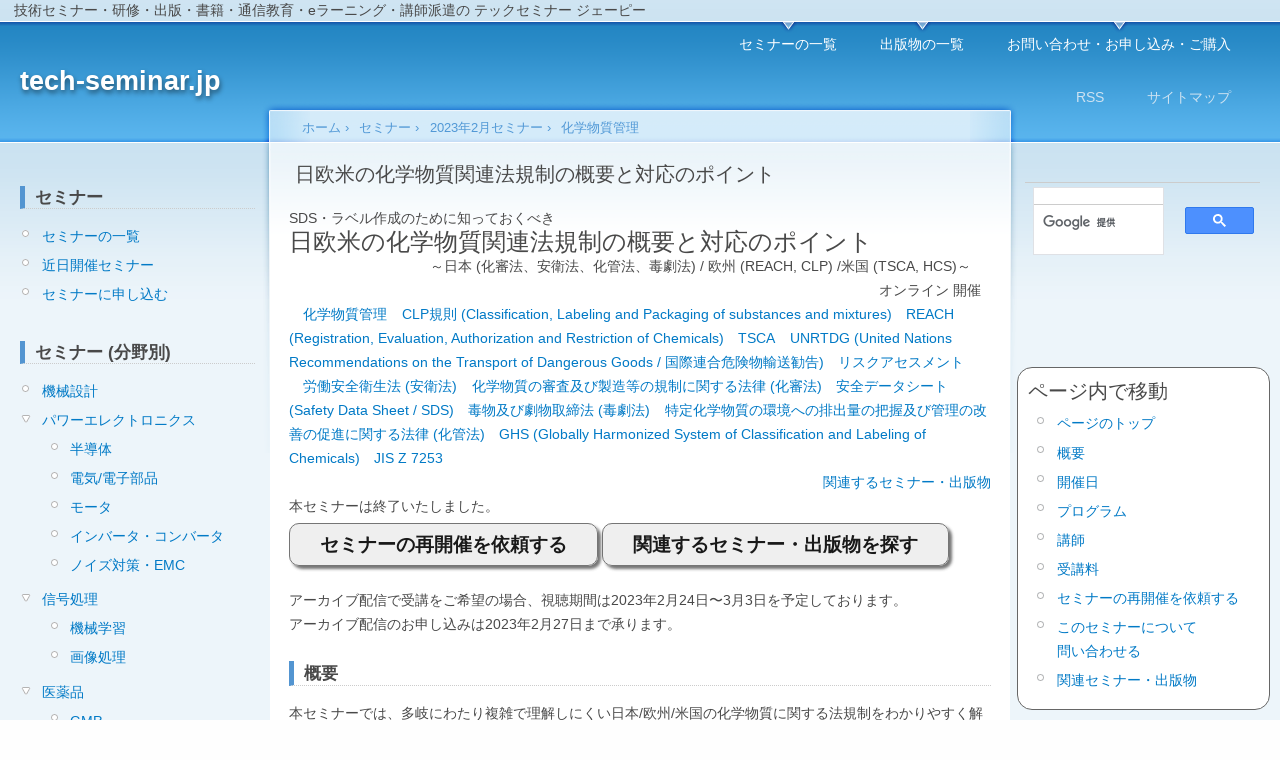

--- FILE ---
content_type: text/html; charset=utf-8
request_url: https://tech-seminar.jp/seminar/2023-02-21-%E6%97%A5%E6%AC%A7%E7%B1%B3%E3%81%AE%E5%8C%96%E5%AD%A6%E7%89%A9%E8%B3%AA%E9%96%A2%E9%80%A3%E6%B3%95%E8%A6%8F%E5%88%B6%E3%81%AE%E6%A6%82%E8%A6%81%E3%81%A8%E5%AF%BE%E5%BF%9C%E3%81%AE%E3%83%9D%E3%82%A4%E3%83%B3%E3%83%88
body_size: 14208
content:
<!DOCTYPE html>
<html lang="ja" dir="ltr">
  <head>
<meta http-equiv="Content-Type" content="text/html; charset=utf-8" />
    <meta http-equiv="Content-Type" content="text/html; charset=utf-8" />
<link rel="shortcut icon" href="/sites/default/files/images/favicon.svg" type="image/x-icon" />
<meta property="og:title" content="日欧米の化学物質関連法規制の概要と対応のポイント" />
<meta name="description" content="本セミナーでは、多岐にわたり複雑で理解しにくい日本/欧州/米国の化学物質に関する法規制をわかりやすく解説いたします。" />
<meta name="keywords" content="セミナー,研修,化学物質管理,CLP規則 (Classification,Labeling and Packaging of substances and mixtures),REACH (Registration,Evaluation,Authorization and Restriction of Chemicals),TSCA,UNRTDG (United Nations Recommendations on the Transport of Dangerous Goods / 国際連合危険物輸送勧告),リスクアセスメント,労働安全衛生法 (安衛法),化学物質の審査及び製造等の規制に関する法律 (化審法),安全データシート (Safety Data Sheet / SDS),毒物及び劇物取締法 (毒劇法),特定化学物質の環境への排出量の把握及び管理の改善の促進に関する法律 (化管法),GHS (Globally Harmonized System of Classification and Labeling of Chemicals),JIS Z 7253" />
<meta name="dcterms.date" content="2023-02-21T00:00:00Z" />
<meta property="og:type" content="website" />
<link rel="canonical" href="https://tech-seminar.jp/node/51446" />
<meta property="og:url" content="https://tech-seminar.jp/node/51446" />
<meta name="revisit-after" content="1 day" />
    <link rel="icon alternate" href="/sites/default/files/images/favicon.png" type="image/png" />
    <title>日欧米の化学物質関連法規制の概要と対応のポイント (2023年2月21日 開催) - セミナー・研修 | tech-seminar.jp</title>
    <link type="text/css" rel="stylesheet" media="all" href="/sites/default/files/css/css_87bf3855041912fef7d4928906d8ba9e.css" />
<link type="text/css" rel="stylesheet" media="print" href="/sites/default/files/css/css_5dc50b47f23fe263ca56bff3def6a3be.css" />

	<!--[if !IE]>-->
	<link media="only screen and (max-device-width: 480px)" href="/sites/all/themes/techseminar/iphone.css" type="text/css" rel="stylesheet" />
	<!--<![endif]-->

    <script type="text/javascript" src="/sites/default/files/js/js_95d0a3970ff7d455f8a65a1b6272b846.js"></script>
<script type="text/javascript">
<!--//--><![CDATA[//><!--
jQuery.extend(Drupal.settings, { "basePath": "/", "views": { "ajax_path": [ "/views/ajax", "/views/ajax" ], "ajaxViews": [ { "view_name": "similarterms", "view_display_id": "block_5", "view_args": "51446", "view_path": "node/51446", "view_base_path": "node/%/similar", "view_dom_id": 1, "pager_element": 4 }, { "view_name": "similarterms", "view_display_id": "block_3", "view_args": "51446", "view_path": "node/51446", "view_base_path": "node/%/similar", "view_dom_id": 2, "pager_element": 0 } ] } });
//--><!]]>
</script>
    <!--[if lt IE 7]>
      <link type="text/css" rel="stylesheet" media="all" href="/sites/all/themes/techseminar/fix-ie.css" />    <![endif]-->
	<meta name=viewport content="width=device-width, initial-scale=1">
  </head>
  <body class="sidebars" itemscope itemtype="https://schema.org/WebPage">

<!-- Layout -->
  <div id="header-region" class="clear-block"><div id="block-block-9" class="clear-block block block-block">


  <div class="content">	<p>技術セミナー・研修・出版・書籍・通信教育・eラーニング・講師派遣の テックセミナー ジェーピー</p></div>
</div>
</div>

    <div id="wrapper">
    <div id="container" class="clear-block">

      <div id="header">
        <div id="logo-floater">
        <h1><a href="/" title="tech-seminar.jp"><span>tech-seminar.jp</span></a></h1>        </div>

                  <ul class="links primary-links"><li class="menu-400 first"><a href="/seminar" title="">セミナーの一覧</a></li>
<li class="menu-401"><a href="/publication" title="">出版物の一覧</a></li>
<li class="menu-403 last"><a href="/contact" title="tech-seminar.jpへのお問い合わせ、セミナーのお申し込み、出版物のご購入">お問い合わせ・お申し込み・ご購入</a></li>
</ul>                          <ul class="links secondary-links"><li class="menu-623 first"><a href="/rss.xml" title="">RSS</a></li>
<li class="menu-622 last"><a href="/sitemap" title="">サイトマップ</a></li>
</ul>        
      </div> <!-- /header -->

              <div id="sidebar-left" class="sidebar">
                    <div id="block-menu-menu-seminar" class="clear-block block block-menu">

  <h2>セミナー</h2>

  <div class="content"><ul class="menu"><li class="leaf first"><a href="/seminar">セミナーの一覧</a></li>
<li class="leaf"><a href="/seminar/recent">近日開催セミナー</a></li>
<li class="leaf last"><a href="https://tech-seminar.jp/order/seminar" title="">セミナーに申し込む</a></li>
</ul></div>
</div>
<div id="block-menu-menu-seminar-category" class="clear-block block block-menu">

  <h2>セミナー (分野別)</h2>

  <div class="content"><ul class="menu"><li class="leaf first"><a href="/taxonomy/term/220/all" title="">機械設計</a></li>
<li class="expanded"><a href="/taxonomy/term/86%2B399%2B166%2B643%2B964%2B1195/all" title="">パワーエレクトロニクス</a><ul class="menu"><li class="leaf first"><a href="/taxonomy/term/1195/all" title="">半導体</a></li>
<li class="leaf"><a href="/taxonomy/term/964/all" title="">電気/電子部品</a></li>
<li class="leaf"><a href="/taxonomy/term/16/all" title="">モータ</a></li>
<li class="leaf"><a href="/taxonomy/term/166%2B643/all" title="">インバータ・コンバータ</a></li>
<li class="leaf last"><a href="/taxonomy/term/57%2B164%2B1112%2B1113/all" title="">ノイズ対策・EMC</a></li>
</ul></li>
<li class="expanded"><a href="/taxonomy/term/237/all" title="">信号処理</a><ul class="menu"><li class="leaf first"><a href="/taxonomy/term/982/all" title="">機械学習</a></li>
<li class="leaf last"><a href="/taxonomy/term/82/all" title="">画像処理</a></li>
</ul></li>
<li class="expanded"><a href="/taxonomy/term/898/all" title="">医薬品</a><ul class="menu"><li class="leaf first"><a href="/taxonomy/term/909/all" title="">GMP</a></li>
<li class="leaf"><a href="/taxonomy/term/1108/all" title="">再生医療</a></li>
<li class="leaf"><a href="/taxonomy/term/1499/all" title="">バイオ医薬品 (抗体医薬品)</a></li>
<li class="leaf last"><a href="/taxonomy/term/1319/all" title="">メディカルライティング</a></li>
</ul></li>
<li class="leaf"><a href="/taxonomy/term/665/all" title="医療機器のセミナー・研修・出版物">医療機器</a></li>
<li class="expanded"><a href="/taxonomy/term/1042/all" title="">エネルギー</a><ul class="menu"><li class="leaf first"><a href="/taxonomy/term/100%2B178/all" title="">リチウムイオン電池</a></li>
<li class="leaf last"><a href="/taxonomy/term/168%2B350/all" title="">太陽光発電・太陽電池</a></li>
</ul></li>
<li class="expanded"><a href="/taxonomy/term/2297%2B88%2B97%2B215%2B1291%2B233%2B860%2B65%2B272/all" title="">ビジネススキル</a><ul class="menu"><li class="leaf first"><a href="/taxonomy/term/2297/all" title="">社会人基礎力</a></li>
<li class="leaf"><a href="/taxonomy/term/215/all" title="">コミュニケーション</a></li>
<li class="leaf"><a href="/taxonomy/term/97/all" title="">プレゼンテーション</a></li>
<li class="leaf"><a href="/taxonomy/term/88/all" title="">文章力</a></li>
<li class="leaf"><a href="/taxonomy/term/65/all" title="">リーダーシップ</a></li>
<li class="leaf"><a href="/taxonomy/term/1291/all" title="">マネジメント</a></li>
<li class="leaf"><a href="/taxonomy/term/860/all" title="">タイムマネジメント</a></li>
<li class="leaf"><a href="/taxonomy/term/233/all" title="">プロジェクトマネジメント</a></li>
<li class="leaf last"><a href="/taxonomy/term/272/all" title="">モチベーション</a></li>
</ul></li>
<li class="expanded last"><a href="/taxonomy/term/212%2B18%2B1610%2B493/all" title="">バックオフィス</a><ul class="menu"><li class="leaf first"><a href="/taxonomy/term/212/all" title="">知的財産</a></li>
<li class="leaf"><a href="/taxonomy/term/1610/all" title="">労務</a></li>
<li class="leaf"><a href="/taxonomy/term/493/all" title="">法務</a></li>
<li class="leaf last"><a href="/taxonomy/term/18/all" title="">人事</a></li>
</ul></li>
</ul></div>
</div>
<div id="block-menu-menu-publication" class="clear-block block block-menu">

  <h2>出版物</h2>

  <div class="content"><ul class="menu"><li class="leaf first"><a href="/publication" title="出版物の一覧">出版物の一覧</a></li>
<li class="leaf last"><a href="https://tech-seminar.jp/order/publication" title="出版物を購入する">出版物を購入する</a></li>
</ul></div>
</div>
<div id="block-menu-menu-order" class="clear-block block block-menu">

  <h2>お申し込み・ご購入</h2>

  <div class="content"><ul class="menu"><li class="leaf first"><a href="https://tech-seminar.jp/order/seminar" title="">セミナーに申し込む</a></li>
<li class="leaf last"><a href="https://tech-seminar.jp/order/publication" title="">出版物を購入する</a></li>
</ul></div>
</div>
<div id="block-menu-menu-contact" class="clear-block block block-menu">

  <h2>お問い合わせ</h2>

  <div class="content"><ul class="menu"><li class="leaf first"><a href="https://tech-seminar.jp/contact/webadmin" title="">管理者に問い合わせる</a></li>
<li class="leaf"><a href="https://tech-seminar.jp/request/new-seminar" title="">セミナーの開催を依頼する</a></li>
<li class="leaf"><a href="https://tech-seminar.jp/request/seminar" title="">セミナーの再開催を依頼する</a></li>
<li class="leaf last"><a href="https://tech-seminar.jp/request/advertisement" title="">セミナー・出版物の掲載を依頼する</a></li>
</ul></div>
</div>
        </div>
      
      <div id="center"><div id="squeeze"><div class="right-corner"><div class="left-corner">
          <div itemprop="breadcrumb" class="breadcrumb"><ul class="breadcrumbs" itemscope itemtype="https://schema.org/BreadcrumbList"><li class="breadcrumb-item" itemprop="itemListElement" itemscope itemtype="https://schema.org/ListItem"><a href="/" itemprop="item"><span itemprop="name">ホーム</span></a><meta itemprop="position" content="1"/></li> › <li class="breadcrumb-item" itemprop="itemListElement" itemscope itemtype="https://schema.org/ListItem"><a href="/seminar" itemprop="item"><span itemprop="name">セミナー</span></a><meta itemprop="position" content="2"/></li> › <li class="breadcrumb-item" itemprop="itemListElement" itemscope itemtype="https://schema.org/ListItem"><a href="/seminar/2023-02" itemprop="item"><span itemprop="name">2023年2月セミナー</span></a><meta itemprop="position" content="3"/></li> › <li class="breadcrumb-item" itemprop="itemListElement" itemscope itemtype="https://schema.org/ListItem"><a href="/taxonomy/term/574/all" itemprop="item"><span itemprop="name">化学物質管理</span></a><meta itemprop="position" content="4"/></li></ul></div>                              <h2>日欧米の化学物質関連法規制の概要と対応のポイント</h2>                                                  <div class="clear-block">
            <div id="node-51446" class="node">



  
  <div class="content clear-block">
    <link rel="amphtml" href="https://amp.tech-seminar.jp/51446">



<div itemscope itemtype="https://schema.org/Event">

<div class="field">
SDS・ラベル作成のために知っておくべき</div>

<div class="field">
<h1 itemprop="name">
日欧米の化学物質関連法規制の概要と対応のポイント</h1>
</div>

<div class="field field-seminar-subtitle">
<span class="subtitle">～日本 (化審法、安衛法、化管法、毒劇法) / 欧州 (REACH, CLP) /米国 (TSCA, HCS)～</span>
</div>

<div class="field field-type-text field-seminar-option">

<span class="attendance_mode" itemprop="eventAttendanceMode" content="OnlineEventAttendanceMode">
	<span itemprop="location" itemscope itemtype="https://schema.org/VirtualLocation">
	<meta itemprop="url" content="https://tech-seminar.jp/" />
	<meta itemprop="name" content="オンライン 開催" />
	オンライン 開催
	</span>
</span>

</div>

<div class="clear-block">
<div class="terms">
<ul class="links inline">
<li class="term first"><a href="/taxonomy/term/574" rel="tag" title="化学物質管理">化学物質管理</a></li><li class="term"><a href="/taxonomy/term/1759" rel="tag" title="CLP規則 (Classification, Labeling and Packaging of substances and mixtures)">CLP規則 (Classification, Labeling and Packaging of substances and mixtures)</a></li><li class="term"><a href="/taxonomy/term/553" rel="tag" title="REACH (Registration, Evaluation, Authorization and Restriction of Chemicals)">REACH (Registration, Evaluation, Authorization and Restriction of Chemicals)</a></li><li class="term"><a href="/taxonomy/term/1389" rel="tag" title="TSCA">TSCA</a></li><li class="term"><a href="/taxonomy/term/2211" rel="tag" title="UNRTDG (United Nations Recommendations on the Transport of Dangerous Goods / 国際連合危険物輸送勧告)">UNRTDG (United Nations Recommendations on the Transport of Dangerous Goods / 国際連合危険物輸送勧告)</a></li><li class="term"><a href="/taxonomy/term/434" rel="tag" title="リスクアセスメント">リスクアセスメント</a></li><li class="term"><a href="/taxonomy/term/1709" rel="tag" title="労働安全衛生法 (安衛法)">労働安全衛生法 (安衛法)</a></li><li class="term"><a href="/taxonomy/term/706" rel="tag" title="化学物質の審査及び製造等の規制に関する法律 (化審法)">化学物質の審査及び製造等の規制に関する法律 (化審法)</a></li><li class="term"><a href="/taxonomy/term/575" rel="tag" title="安全データシート (Safety Data Sheet / SDS)">安全データシート (Safety Data Sheet / SDS)</a></li><li class="term"><a href="/taxonomy/term/1901" rel="tag" title="毒物及び劇物取締法 (毒劇法)">毒物及び劇物取締法 (毒劇法)</a></li><li class="term"><a href="/taxonomy/term/1902" rel="tag" title="特定化学物質の環境への排出量の把握及び管理の改善の促進に関する法律 (化管法)">特定化学物質の環境への排出量の把握及び管理の改善の促進に関する法律 (化管法)</a></li><li class="term"><a href="/taxonomy/term/573" rel="tag" title="GHS (Globally Harmonized System of Classification and Labeling of Chemicals)">GHS (Globally Harmonized System of Classification and Labeling of Chemicals)</a></li><li class="term"><a href="/taxonomy/term/1995" rel="tag" title="JIS Z 7253">JIS Z 7253</a></li></ul>
</div>
</div>

<div class="clear-block">
<div class="terms">
<a href="/node/51446/similar">関連するセミナー・出版物</a>
</div>
</div>

<div class="field">

<div>本セミナーは終了いたしました。</div><div class="contact">
<a href="/request/seminar?id=51446&date=2023-02-21&title=%E6%97%A5%E6%AC%A7%E7%B1%B3%E3%81%AE%E5%8C%96%E5%AD%A6%E7%89%A9%E8%B3%AA%E9%96%A2%E9%80%A3%E6%B3%95%E8%A6%8F%E5%88%B6%E3%81%AE%E6%A6%82%E8%A6%81%E3%81%A8%E5%AF%BE%E5%BF%9C%E3%81%AE%E3%83%9D%E3%82%A4%E3%83%B3%E3%83%88">セミナーの再開催を依頼する</a>


<a href="/node/51446/similar">関連するセミナー・出版物を探す</a></div>

</div>

<div class="field">
	<p>アーカイブ配信で受講をご希望の場合、視聴期間は2023年2月24日〜3月3日を予定しております。<br />
アーカイブ配信のお申し込みは2023年2月27日まで承ります。</p></div>

<div class="field field-type-text field-seminar-summary">
  <h3 class="field-label" id="field-seminar-summary">概要</h3>
  <div class="field-items"><div class="field-item" itemprop="description">	<p>本セミナーでは、多岐にわたり複雑で理解しにくい日本/欧州/米国の化学物質に関する法規制をわかりやすく解説いたします。</p></div>
</div>
</div>


<div class="field field-type-date field-seminar-start">
  <h3 class="field-label" id="field-seminar-start">開催日</h3>
  <ul>
<li>
			 <abbr class="dtstart" title="2023-02-21T10:30:00+09:00">2023年2月21日(火) 10時30分</abbr>
			～
			 <abbr class="dtend" title="2023-02-21T16:30:00+09:00">16時30分</abbr>
<meta itemprop="startDate" content="2023-02-21T10:30:00+09:00" />
<meta itemprop="endDate" content="2023-02-21T16:30:00+09:00" />
<meta itemprop="eventStatus" content="EventScheduled" />
</li>

  </ul>
</div>


<div class="field field-type-text field-seminar-target-user">
  <h3 class="field-label">受講対象者</h3>
  <div class="field-items">
	  <div class="field-item">	<ul>
		<li>化学品関連企業の研究・開発・製造部門
	<ul>
		<li>医薬品</li>
		<li>化粧品</li>
		<li>食品 等</li>
	</ul></li>
	</ul></div>
  </div>
</div>

<div class="field field-type-text field-seminar-learn-knowledge">
  <h3 class="field-label">修得知識</h3>
  <div class="field-items">
	  <div class="field-item">	<ul>
		<li>日欧米の化学物質関連法規制の概要</li>
		<li>日欧米の化学物質関連法規制の最新動向</li>
	</ul></div>
  </div>
</div>


<div class="field field-type-text field-seminar-program">
  <h3 class="field-label" id="field-seminar-program">プログラム</h3>
  <div class="field-items">
	  <div class="field-item">	<p>　化学物質に関する法規制は、多岐にわたり複雑で理解することが難しい。<br />
　本セミナーでは、業務で化学物質を取り扱う方々にとって、重要な日本の4つの法規制、</p>

	<ul>
		<li>化学物質審査規制法 (化審法)</li>
		<li>労働安全衛生法 (安衛法)</li>
		<li>化学物質排出把握管理促進法 (化管法)</li>
		<li>毒物及び劇物取締法 (毒劇法)</li>
	</ul>

	<p>についてポイントと最新動向を分かり易く解説します。<br />
　さらに、日本のJISに準拠したGHS (化学品の分類および表示に関する世界調和システム) 分類、改正安衛法と化管法に対応したSDSやラベルの作成について解説します。また、欧州及び米国の化学物質規制の概要とSDS、ラベル制度 (CLP規則及びHCS) についても紹介します。</p>

	<ol>
		<li>化学物質管理規制の国際動向</li>
		<li>化学物質審査規制法 (化審法)
	<ol>
		<li>化審法の概要</li>
		<li>新規化学物質の事前審査制度</li>
		<li>既存化学物質の管理制度</li>
	</ol></li>
		<li>労働安全衛生法 (安衛法)
	<ol>
		<li>安衛法の概要と改正</li>
		<li>新規化学物質の事前審査制度</li>
		<li>既存化学物質の管理制度</li>
	</ol></li>
		<li>化学物質排出把握管理促進法 (化管法)
	<ol>
		<li>化管法の概要と改正</li>
		<li>化管法の管理制度</li>
	</ol></li>
		<li>毒物及び劇物取締法 (毒劇法)
	<ol>
		<li>毒劇法の概要と動向</li>
		<li>毒劇法の管理制度</li>
	</ol></li>
		<li>日本のJIS Z 7252/7253: 2019、安衛法、化管法改正に準拠したGHS対応SDS、ラベル作成
	<ol>
		<li>GHS分類の基礎</li>
		<li>SDS作成の概要</li>
		<li>ラベル作成の概要</li>
	</ol></li>
		<li>欧州の化学物質管理制度
	<ol>
		<li>REACH規則の概要</li>
		<li>CLP規則の概要とSDS、ラベル制度</li>
	</ol></li>
		<li>米国の化学物質管理制度
	<ol>
		<li>TSCAの概要</li>
		<li>HCSの概要とSDS、ラベル制度</li>
	</ol></li>
	</ol></div>
  </div>
</div>

<div class="topnav">
<a href="#header-region">ページのトップヘ</a>
</div>




<div class="field">
  <h3 class="field-label">主催</h3>
  <div class="field-items">
	  <div class="field-item"><a href="/company/rdsc.co.jp">株式会社 R&amp;D支援センター</a></div>
	  <div class="field-item">お支払い方法、キャンセルの可否は、必ずお申し込み前にご確認をお願いいたします。</div>
  </div>
</div>

<div class="field">
  <h3 class="field-label">お問い合わせ</h3>
	  <div class="field-item">本セミナーに関するお問い合わせは <a href="/contact/webadmin?id=51446&date=2023-02-21&title=%E6%97%A5%E6%AC%A7%E7%B1%B3%E3%81%AE%E5%8C%96%E5%AD%A6%E7%89%A9%E8%B3%AA%E9%96%A2%E9%80%A3%E6%B3%95%E8%A6%8F%E5%88%B6%E3%81%AE%E6%A6%82%E8%A6%81%E3%81%A8%E5%AF%BE%E5%BF%9C%E3%81%AE%E3%83%9D%E3%82%A4%E3%83%B3%E3%83%88">tech-seminar.jpのお問い合わせ</a>からお願いいたします。</div>
	  <div class="field-item">(主催者への直接のお問い合わせはご遠慮くださいませ。)</div>
</div>

<div class="field field-type-number-integer field-seminar-fee">
  <h3 class="field-label" id="field-seminar-fee">受講料</h3>
  <div class="field-items">
	<div class="field-item" itemprop="offers" itemscope itemtype="https://schema.org/Offer">
	  <div class="field-label-inline-first">1名様</div> : 
	  <span itemprop="price" content="50000">50,000円</span> (税別) / 55,000円 (税込)
	  <meta itemprop="priceCurrency" content="JPY" />
	  <link itemprop="availability" href="https://schema.org/SoldOut" />
	  <meta itemprop="url" content="https://tech-seminar.jp/order/rdsc.co.jp/seminar?id=51446&date=2023-02-21&title=%E6%97%A5%E6%AC%A7%E7%B1%B3%E3%81%AE%E5%8C%96%E5%AD%A6%E7%89%A9%E8%B3%AA%E9%96%A2%E9%80%A3%E6%B3%95%E8%A6%8F%E5%88%B6%E3%81%AE%E6%A6%82%E8%A6%81%E3%81%A8%E5%AF%BE%E5%BF%9C%E3%81%AE%E3%83%9D%E3%82%A4%E3%83%B3%E3%83%88" />
	  <meta itemprop="validFrom" content="2024-01-29T16:22:06+09:00" />
	  <meta itemprop="validUntil" content="2023-02-21T10:30:00+09:00" />
	</div>

	<div class="field-item" itemprop="offers" itemscope itemtype="https://schema.org/Offer">
	  <div class="field-label-inline-first">複数名</div> :
	  <span itemprop="price" content="25000">25,000円</span> (税別) / 27,500円 (税込)
	   (案内をご希望の場合に限ります)
	  <meta itemprop="priceCurrency" content="JPY" />
	  <link itemprop="availability" href="https://schema.org/SoldOut" />
	  <meta itemprop="url" content="https://tech-seminar.jp/order/rdsc.co.jp/seminar?id=51446&date=2023-02-21&title=%E6%97%A5%E6%AC%A7%E7%B1%B3%E3%81%AE%E5%8C%96%E5%AD%A6%E7%89%A9%E8%B3%AA%E9%96%A2%E9%80%A3%E6%B3%95%E8%A6%8F%E5%88%B6%E3%81%AE%E6%A6%82%E8%A6%81%E3%81%A8%E5%AF%BE%E5%BF%9C%E3%81%AE%E3%83%9D%E3%82%A4%E3%83%B3%E3%83%88" />
	  <meta itemprop="validFrom" content="2024-01-29T16:22:06+09:00" />
	  <meta itemprop="validUntil" content="2023-02-21T10:30:00+09:00" />
	</div>

	<div itemprop="offers" itemscope itemtype="https://schema.org/AggregateOffer">
	  <meta itemprop="price" content="50000" />
	  <meta itemprop="lowPrice" content="25000" />
	  <meta itemprop="highPrice" content="50000" />
	  <meta itemprop="priceCurrency" content="JPY" />
	  <link itemprop="availability" href="https://schema.org/SoldOut" />
	  <meta itemprop="url" content="https://tech-seminar.jp/order/rdsc.co.jp/seminar?id=51446&date=2023-02-21&title=%E6%97%A5%E6%AC%A7%E7%B1%B3%E3%81%AE%E5%8C%96%E5%AD%A6%E7%89%A9%E8%B3%AA%E9%96%A2%E9%80%A3%E6%B3%95%E8%A6%8F%E5%88%B6%E3%81%AE%E6%A6%82%E8%A6%81%E3%81%A8%E5%AF%BE%E5%BF%9C%E3%81%AE%E3%83%9D%E3%82%A4%E3%83%B3%E3%83%88" />
	  <meta itemprop="validFrom" content="2024-01-29T16:22:06+09:00" />
	  <meta itemprop="validUntil" content="2023-02-21T10:30:00+09:00" />
	</div>
  </div>
</div>

<div class="field field-type-text">
	<h3>案内割引・複数名同時申込割引について</h3>

	<p>R&amp;D支援センターからの案内登録をご希望の方は、割引特典を受けられます。<br />
案内および割引をご希望される方は、お申込みの際、「案内の希望 (割引適用)」の欄から案内方法をご選択ください。</p>

	<p>「案内の希望」をご選択いただいた場合、1名様 45,000円(税別) / 49,500円(税込) で受講いただけます。<br />
複数名で同時に申込いただいた場合、1名様につき 25,000円(税別) / 27,500円(税込) で受講いただけます。</p>

	<ul>
		<li>R&amp;D支援センターからの案内を希望する方
	<ul>
		<li>1名様でお申し込みの場合 : 1名で 45,000円(税別) / 49,500円(税込)</li>
		<li>2名様でお申し込みの場合 : 2名で 50,000円(税別) / 55,000円(税込)</li>
		<li>3名様でお申し込みの場合 : 3名で 75,000円(税別) / 82,500円(税込)</li>
	</ul></li>
		<li>R&amp;D支援センターからの案内を希望しない方
	<ul>
		<li>1名様でお申し込みの場合 : 1名で 50,000円(税別) / 55,000円(税込)</li>
		<li>2名様でお申し込みの場合 : 2名で 100,000円(税別) / 110,000円(税込)</li>
		<li>3名様でお申し込みの場合 : 3名で 150,000円(税別) / 165,000円(税込)</li>
	</ul></li>
	</ul>

	<h3>ライブ配信対応セミナー / アーカイブ配信対応セミナー</h3>

	<p>ライブ配信またはアーカイブ配信セミナーのいずれかをご選択いただけます。</p>

	<h4>ライブ配信セミナーをご希望の場合</h4>

	<ul>
		<li>「Zoom」を使ったライブ配信セミナーとなります。</li>
		<li>お申し込み前に、 <a href="https://support.zoom.us/hc/ja/articles/201362023">視聴環境</a> と <a href="https://support.zoom.us/hc/ja/articles/115002262083">テストミーティングへの参加手順</a> をご確認いただき、 <a href="https://zoom.us/test">テストミーティング</a> にて動作確認をお願いいたします。</li>
		<li>開催日前に、接続先URL、ミーティングID​、パスワードを別途ご連絡いたします。</li>
		<li>セミナー開催日時に、視聴サイトにログインしていただき、ご視聴ください。</li>
		<li>セミナー資料は、PDFファイルをダウンロードいただきます。</li>
		<li>タブレットやスマートフォンでも受講可能ですが、機能が制限される場合があります。</li>
		<li>ご視聴は、お申込み者様ご自身での視聴のみに限らせていただきます。不特定多数でご覧いただくことはご遠慮下さい。</li>
		<li>講義の録音、録画などの行為や、権利者の許可なくテキスト資料、講演データの複製、転用、販売などの二次利用することを固く禁じます。</li>
		<li>Zoomのグループにパスワードを設定しています。お申込者以外の参加を防ぐため、パスワードを外部に漏洩しないでください。<br />
万が一、部外者が侵入した場合は管理者側で部外者の退出あるいはセミナーを終了いたします。</li>
	</ul>

	<h4>アーカイブ配信セミナーをご希望の場合</h4>

	<ul>
		<li>「ビデオグ」を使ったアーカイブ配信セミナーとなります。</li>
		<li>当日のセミナーを、後日にお手元のPCなどからご視聴ができます。</li>
		<li>お申し込み前に、 <a href="https://logic-design.zendesk.com/hc/ja/articles/115001376193#spec-environment">視聴環境</a> をご確認いただき、 <a href="https://logic-design.zendesk.com/hc/ja/articles/115001336974">視聴テスト</a> にて動作確認をお願いいたします。</li>
		<li>後日(開催終了後から10日以内を目途)に、ID,パスワードをメールにてご連絡申し上げます。</li>
		<li>視聴期間は2023年2月24日〜3月3日を予定しております。<br />
ご視聴いただけなかった場合でも期間延長いたしませんのでご注意ください。</li>
		<li>セミナー資料は、PDFファイルをダウンロードいただきます。</li>
		<li>ご自宅への書類送付を希望の方は、通信欄にご住所・宛先などをご記入ください。</li>
		<li>ご視聴は、お申込み者様ご自身での視聴のみに限らせていただきます。不特定多数でご覧いただくことはご遠慮下さい。</li>
		<li>講義の録音、録画などの行為や、権利者の許可なくテキスト資料、講演データの複製、転用、販売などの二次利用することを固く禁じます。</li>
	</ul></div>

<div class="field">
<div>本セミナーは終了いたしました。</div><div class="contact"><a href="/request/seminar?id=51446&date=2023-02-21&title=%E6%97%A5%E6%AC%A7%E7%B1%B3%E3%81%AE%E5%8C%96%E5%AD%A6%E7%89%A9%E8%B3%AA%E9%96%A2%E9%80%A3%E6%B3%95%E8%A6%8F%E5%88%B6%E3%81%AE%E6%A6%82%E8%A6%81%E3%81%A8%E5%AF%BE%E5%BF%9C%E3%81%AE%E3%83%9D%E3%82%A4%E3%83%B3%E3%83%88">セミナーの再開催を依頼する</a></div>


</div>


</div>

<div class="topnav">
<a href="#header-region">ページのトップヘ</a>
</div>


<div id="nav-fixed">
<h2>ページ内で移動</h2>
<ul>
<li><a href="#header-region">ページのトップ</a></li>
<li><a href="#field-seminar-summary">概要</a></li>
<li><a href="#field-seminar-start">開催日</a></li>
<li><a href="#field-seminar-program">プログラム</a></li>
<li><a href="#field-seminar-lecturer">講師</a></li>
<li><a href="#field-seminar-fee">受講料</a></li>

<li><a href="/request/seminar?id=51446&date=2023-02-21&title=%E6%97%A5%E6%AC%A7%E7%B1%B3%E3%81%AE%E5%8C%96%E5%AD%A6%E7%89%A9%E8%B3%AA%E9%96%A2%E9%80%A3%E6%B3%95%E8%A6%8F%E5%88%B6%E3%81%AE%E6%A6%82%E8%A6%81%E3%81%A8%E5%AF%BE%E5%BF%9C%E3%81%AE%E3%83%9D%E3%82%A4%E3%83%B3%E3%83%88">セミナーの再開催を依頼する</a></li>
<li><a href="/contact/webadmin?id=51446&date=2023-02-21&title=%E6%97%A5%E6%AC%A7%E7%B1%B3%E3%81%AE%E5%8C%96%E5%AD%A6%E7%89%A9%E8%B3%AA%E9%96%A2%E9%80%A3%E6%B3%95%E8%A6%8F%E5%88%B6%E3%81%AE%E6%A6%82%E8%A6%81%E3%81%A8%E5%AF%BE%E5%BF%9C%E3%81%AE%E3%83%9D%E3%82%A4%E3%83%B3%E3%83%88">このセミナーについて<br />問い合わせる</a></li>
<li><a href="/node/51446/similar">関連セミナー・出版物</a></li>
</ul>
</div>
  </div>

  <div class="clear-block">
    <div class="meta">
          <div class="terms"><ul class="links inline"><li class="taxonomy_term_574 first"><a href="/tag/%E5%8C%96%E5%AD%A6%E7%89%A9%E8%B3%AA%E7%AE%A1%E7%90%86" rel="tag" title="">化学物質管理</a></li>
<li class="taxonomy_term_1759"><a href="/tag/CLP%E8%A6%8F%E5%89%87-Classification-Labeling-and-Packaging-substances-and-mixtures" rel="tag" title="">CLP規則 (Classification, Labeling and Packaging of substances and mixtures)</a></li>
<li class="taxonomy_term_553"><a href="/tag/REACH-Registration-Evaluation-Authorization-and-Restriction-Chemicals" rel="tag" title="">REACH (Registration, Evaluation, Authorization and Restriction of Chemicals)</a></li>
<li class="taxonomy_term_1389"><a href="/tag/TSCA" rel="tag" title="">TSCA</a></li>
<li class="taxonomy_term_2211"><a href="/tag/UNRTDG-United-Nations-Recommendations-Transport-Dangerous-Goods-%E5%9B%BD%E9%9A%9B%E9%80%A3%E5%90%88%E5%8D%B1%E9%99%BA%E7%89%A9%E8%BC%B8%E9%80%81%E5%8B%A7%E5%91%8A" rel="tag" title="">UNRTDG (United Nations Recommendations on the Transport of Dangerous Goods / 国際連合危険物輸送勧告)</a></li>
<li class="taxonomy_term_434"><a href="/tag/%E3%83%AA%E3%82%B9%E3%82%AF%E3%82%A2%E3%82%BB%E3%82%B9%E3%83%A1%E3%83%B3%E3%83%88" rel="tag" title="">リスクアセスメント</a></li>
<li class="taxonomy_term_1709"><a href="/tag/%E5%8A%B4%E5%83%8D%E5%AE%89%E5%85%A8%E8%A1%9B%E7%94%9F%E6%B3%95-%E5%AE%89%E8%A1%9B%E6%B3%95" rel="tag" title="">労働安全衛生法 (安衛法)</a></li>
<li class="taxonomy_term_706"><a href="/tag/%E5%8C%96%E5%AD%A6%E7%89%A9%E8%B3%AA%E3%81%AE%E5%AF%A9%E6%9F%BB%E5%8F%8A%E3%81%B3%E8%A3%BD%E9%80%A0%E7%AD%89%E3%81%AE%E8%A6%8F%E5%88%B6%E3%81%AB%E9%96%A2%E3%81%99%E3%82%8B%E6%B3%95%E5%BE%8B-%E5%8C%96%E5%AF%A9%E6%B3%95" rel="tag" title="">化学物質の審査及び製造等の規制に関する法律 (化審法)</a></li>
<li class="taxonomy_term_575"><a href="/tag/%E5%AE%89%E5%85%A8%E3%83%87%E3%83%BC%E3%82%BF%E3%82%B7%E3%83%BC%E3%83%88-Safety-Data-Sheet-SDS" rel="tag" title="安全データシート (Safety Data Sheet、略称 SDS) とは、有害性のおそれがある化学物質を含む製品を他の事業者に譲渡又は、提供する際に、対象化学物質等の性状や取り扱いに関する情報を提供するための文書。
国際的には国際連合の化学品の分類および表示に関する世界調和システム (GHS) や ISO1104-1 で標準化されている。
日本では、導入当初は化学物質等安全データシート (Material Safety Data Sheet、略称 MSDS) と呼ばれていたが、2012年4月に、国連 GHS化学品の分類および表示に関する世界調和システムで規定されている略称のSDSに統一された。JIS Z 7250が改訂され、JIS Z 7253:2012 で標準化されている。">安全データシート (Safety Data Sheet / SDS)</a></li>
<li class="taxonomy_term_1901"><a href="/tag/%E6%AF%92%E7%89%A9%E5%8F%8A%E3%81%B3%E5%8A%87%E7%89%A9%E5%8F%96%E7%B7%A0%E6%B3%95-%E6%AF%92%E5%8A%87%E6%B3%95" rel="tag" title="">毒物及び劇物取締法 (毒劇法)</a></li>
<li class="taxonomy_term_1902"><a href="/tag/%E7%89%B9%E5%AE%9A%E5%8C%96%E5%AD%A6%E7%89%A9%E8%B3%AA%E3%81%AE%E7%92%B0%E5%A2%83%E3%81%B8%E3%81%AE%E6%8E%92%E5%87%BA%E9%87%8F%E3%81%AE%E6%8A%8A%E6%8F%A1%E5%8F%8A%E3%81%B3%E7%AE%A1%E7%90%86%E3%81%AE%E6%94%B9%E5%96%84%E3%81%AE%E4%BF%83%E9%80%B2%E3%81%AB%E9%96%A2%E3%81%99%E3%82%8B%E6%B3%95%E5%BE%8B-%E5%8C%96%E7%AE%A1%E6%B3%95" rel="tag" title="">特定化学物質の環境への排出量の把握及び管理の改善の促進に関する法律 (化管法)</a></li>
<li class="taxonomy_term_573"><a href="/tag/GHS-Globally-Harmonized-System-Classification-and-Labeling-Chemicals" rel="tag" title="GHSとは、国際連合 GHS小委員会において検討、策定された、化学物質の危険有害性の分類及び情報伝達に関する世界的に統一されたシステムのこと。
Globally Harmonized System of Classification and Labeling of Chemicals (化学品の分類および表示に関する世界調和システム) の略。">GHS (Globally Harmonized System of Classification and Labeling of Chemicals)</a></li>
<li class="taxonomy_term_1995 last"><a href="/tag/JIS-Z-7253" rel="tag" title="">JIS Z 7253</a></li>
</ul></div>
        </div>

      </div>

</div>
<div id="block-views-similarterms-block_5" class="clear-block block block-views">

  <h2>これから開催される関連セミナー</h2>

  <div class="content"><div class="view view-similarterms view-id-similarterms view-display-id-block_5 view-dom-id-1">
    
  
  
      <div class="view-content">
      <table class="views-table cols-4">
    <thead>
    <tr>
              <th class="views-field views-field-field-seminar-start-value">
          開始日時        </th>
              <th class="views-field views-field-title">
                  </th>
              <th class="views-field views-field-nothing">
          会場        </th>
              <th class="views-field views-field-field-seminar-attendance-mode-value">
          開催方法        </th>
          </tr>
  </thead>
  <tbody>
          <tr class="odd views-row-first">
                  <td class="views-field views-field-field-seminar-start-value">
            <span class="date-display-single">2026/1/26</span>          </td>
                  <td class="views-field views-field-title">
            <a href="/seminar/2026-01-26-%E8%A3%BD%E5%93%81%E3%83%BB%E6%9D%90%E6%96%99%E3%81%8A%E3%82%88%E3%81%B3%E7%92%B0%E5%A2%83%E4%B8%AD%E3%81%AB%E3%81%8A%E3%81%91%E3%82%8BPFAS%E5%88%86%E6%9E%90%E3%81%AE%E5%AE%9F%E5%8B%99%E3%81%A8%E7%95%99%E6%84%8F%E7%82%B9">製品・材料および環境中におけるPFAS分析の実務と留意点</a>          </td>
                  <td class="views-field views-field-nothing">
                      </td>
                  <td class="views-field views-field-field-seminar-attendance-mode-value">
            オンライン          </td>
              </tr>
          <tr class="even">
                  <td class="views-field views-field-field-seminar-start-value">
            <span class="date-display-single">2026/1/28</span>          </td>
                  <td class="views-field views-field-title">
            <a href="/seminar/2026-01-28-%E3%83%95%E3%83%83%E7%B4%A0%E3%83%95%E3%83%AA%E3%83%BC%E8%A1%A8%E9%9D%A2%E5%87%A6%E7%90%86%E6%9D%90%E6%96%99%E3%81%AE%E9%96%8B%E7%99%BA%E5%8B%95%E5%90%91%E3%81%A8%E3%81%9D%E3%81%AE%E7%89%B9%E6%80%A7%E8%A9%95%E4%BE%A1">フッ素フリー表面処理材料の開発動向とその特性評価</a>          </td>
                  <td class="views-field views-field-nothing">
                      </td>
                  <td class="views-field views-field-field-seminar-attendance-mode-value">
            オンライン          </td>
              </tr>
          <tr class="odd">
                  <td class="views-field views-field-field-seminar-start-value">
            <span class="date-display-single">2026/1/28</span>          </td>
                  <td class="views-field views-field-title">
            <a href="/seminar/2026-01-28-%E5%8C%96%E7%B2%A7%E5%93%81%E6%A5%AD%E7%95%8C%E3%81%AB%E3%81%8A%E3%81%91%E3%82%8BPFAS%E8%A6%8F%E5%88%B6%E3%81%AE%E5%9B%BD%E5%86%85%E5%A4%96%E5%8B%95%E5%90%91%E3%81%A8%E4%BB%8A%E5%BE%8C%E3%81%AE%E5%AF%BE%E5%BF%9C">化粧品業界におけるPFAS規制の国内外動向と今後の対応</a>          </td>
                  <td class="views-field views-field-nothing">
                      </td>
                  <td class="views-field views-field-field-seminar-attendance-mode-value">
            オンライン          </td>
              </tr>
          <tr class="even">
                  <td class="views-field views-field-field-seminar-start-value">
            <span class="date-display-single">2026/1/30</span>          </td>
                  <td class="views-field views-field-title">
            <a href="/seminar/2026-01-30-%E5%9B%BD%E5%86%85%E5%A4%96%E5%8C%96%E5%AD%A6%E7%89%A9%E8%B3%AA%E8%A6%8F%E5%88%B6%E3%81%AE2027%E5%B9%B4%E4%BB%A5%E9%99%8D%E3%81%AE%E4%BA%88%E6%B8%AC%E3%81%A8%E5%AE%9F%E5%8B%99%E5%AF%BE%E5%BF%9C%E3%81%AE%E3%83%9D%E3%82%A4%E3%83%B3%E3%83%88">国内外化学物質規制の2027年以降の予測と実務対応のポイント</a>          </td>
                  <td class="views-field views-field-nothing">
                      </td>
                  <td class="views-field views-field-field-seminar-attendance-mode-value">
            オンライン          </td>
              </tr>
          <tr class="odd">
                  <td class="views-field views-field-field-seminar-start-value">
            <span class="date-display-single">2026/2/4</span>          </td>
                  <td class="views-field views-field-title">
            <a href="/seminar/2026-02-04-%E8%87%AA%E5%8B%95%E8%BB%8A%E6%A5%AD%E7%95%8C-%E9%83%A8%E5%93%81%E3%83%BB%E6%9D%90%E6%96%99%E3%83%A1%E3%83%BC%E3%82%AB%E3%83%BC%E7%AD%89-%E3%81%AB%E3%81%8A%E3%81%91%E3%82%8B%E7%92%B0%E5%A2%83-%E5%8C%96%E5%AD%A6%E7%89%A9%E8%B3%AA%E8%A6%8F%E5%88%B6%E5%AF%BE%E5%BF%9C%E3%81%AE%E3%81%9F%E3%82%81%E3%81%AEJAPIA%E3%82%B7%E3%83%BC%E3%83%88%E4%BD%9C%E6%88%90%E3%81%AE%E5%BF%85%E9%A0%88%E7%9F%A5%E8%AD%98">自動車業界 (部品・材料メーカー等) における環境/化学物質規制対応のためのJAPIAシート作成の必須知識</a>          </td>
                  <td class="views-field views-field-nothing">
                      </td>
                  <td class="views-field views-field-field-seminar-attendance-mode-value">
            オンライン          </td>
              </tr>
          <tr class="even">
                  <td class="views-field views-field-field-seminar-start-value">
            <span class="date-display-single">2026/2/4</span>          </td>
                  <td class="views-field views-field-title">
            <a href="/seminar/2026-02-04-%E3%81%A9%E3%82%93%E3%81%A9%E3%82%93%E5%BF%85%E8%A6%81%E3%81%AB%E3%81%AA%E3%82%8B%E3%80%8C%E3%82%B0%E3%83%AA%E3%83%BC%E3%83%B3%E8%AA%BF%E9%81%94%E3%80%8D%E5%AE%9F%E8%B7%B5%E8%AC%9B%E5%BA%A7">どんどん必要になる「グリーン調達」実践講座</a>          </td>
                  <td class="views-field views-field-nothing">
                      </td>
                  <td class="views-field views-field-field-seminar-attendance-mode-value">
            オンライン          </td>
              </tr>
          <tr class="odd">
                  <td class="views-field views-field-field-seminar-start-value">
            <span class="date-display-single">2026/2/5</span>          </td>
                  <td class="views-field views-field-title">
            <a href="/seminar/2026-02-05-%E8%87%AA%E5%8B%95%E8%BB%8A%E6%A5%AD%E7%95%8C-%E9%83%A8%E5%93%81%E3%83%BB%E6%9D%90%E6%96%99%E3%83%A1%E3%83%BC%E3%82%AB%E3%83%BC%E7%AD%89-%E3%81%AB%E3%81%8A%E3%81%91%E3%82%8B%E7%92%B0%E5%A2%83-%E5%8C%96%E5%AD%A6%E7%89%A9%E8%B3%AA%E8%A6%8F%E5%88%B6%E5%AF%BE%E5%BF%9C%E3%81%AE%E3%81%9F%E3%82%81%E3%81%AEJAPIA%E3%82%B7%E3%83%BC%E3%83%88%E4%BD%9C%E6%88%90%E3%81%AE%E5%BF%85%E9%A0%88%E7%9F%A5%E8%AD%98">自動車業界 (部品・材料メーカー等) における環境/化学物質規制対応のためのJAPIAシート作成の必須知識</a>          </td>
                  <td class="views-field views-field-nothing">
                      </td>
                  <td class="views-field views-field-field-seminar-attendance-mode-value">
            オンライン          </td>
              </tr>
          <tr class="even">
                  <td class="views-field views-field-field-seminar-start-value">
            <span class="date-display-single">2026/2/6</span>          </td>
                  <td class="views-field views-field-title">
            <a href="/seminar/2026-02-06-%E6%97%A5%E6%AC%A7%E7%B1%B3%E3%81%AB%E3%81%8A%E3%81%91%E3%82%8B%E5%8C%96%E5%AD%A6%E7%89%A9%E8%B3%AA%E3%81%AB%E9%96%A2%E3%81%99%E3%82%8B%E4%B8%BB%E8%A6%81%E8%A6%8F%E5%88%B6%E3%81%AE%E6%9C%80%E6%96%B0%E5%8B%95%E5%90%91-2026%E5%B9%B4%E5%BA%A6%E7%89%88">日欧米における化学物質に関する主要規制の最新動向 (2026年度版)</a>          </td>
                  <td class="views-field views-field-nothing">
                      </td>
                  <td class="views-field views-field-field-seminar-attendance-mode-value">
            オンライン          </td>
              </tr>
          <tr class="odd">
                  <td class="views-field views-field-field-seminar-start-value">
            <span class="date-display-single">2026/2/6</span>          </td>
                  <td class="views-field views-field-title">
            <a href="/seminar/2026-02-06-%E5%8C%96%E7%B2%A7%E5%93%81%E6%A5%AD%E7%95%8C%E3%81%AB%E3%81%8A%E3%81%91%E3%82%8BPFAS%E8%A6%8F%E5%88%B6%E3%81%AE%E5%9B%BD%E5%86%85%E5%A4%96%E5%8B%95%E5%90%91%E3%81%A8%E4%BB%8A%E5%BE%8C%E3%81%AE%E5%AF%BE%E5%BF%9C">化粧品業界におけるPFAS規制の国内外動向と今後の対応</a>          </td>
                  <td class="views-field views-field-nothing">
                      </td>
                  <td class="views-field views-field-field-seminar-attendance-mode-value">
            オンライン          </td>
              </tr>
          <tr class="even">
                  <td class="views-field views-field-field-seminar-start-value">
            <span class="date-display-single">2026/2/10</span>          </td>
                  <td class="views-field views-field-title">
            <a href="/seminar/2026-02-10-%E5%9B%BD%E5%86%85%E5%A4%96%E5%8C%96%E5%AD%A6%E7%89%A9%E8%B3%AA%E8%A6%8F%E5%88%B6%E3%81%AE2027%E5%B9%B4%E4%BB%A5%E9%99%8D%E3%81%AE%E4%BA%88%E6%B8%AC%E3%81%A8%E5%AE%9F%E5%8B%99%E5%AF%BE%E5%BF%9C%E3%81%AE%E3%83%9D%E3%82%A4%E3%83%B3%E3%83%88">国内外化学物質規制の2027年以降の予測と実務対応のポイント</a>          </td>
                  <td class="views-field views-field-nothing">
                      </td>
                  <td class="views-field views-field-field-seminar-attendance-mode-value">
            オンライン          </td>
              </tr>
          <tr class="odd">
                  <td class="views-field views-field-field-seminar-start-value">
            <span class="date-display-single">2026/2/13</span>          </td>
                  <td class="views-field views-field-title">
            <a href="/seminar/2026-02-13-PFAS%E8%A6%8F%E5%88%B6%E3%81%AE%E6%9C%80%E6%96%B0%E5%8B%95%E5%90%91%E3%81%A8%E4%BC%81%E6%A5%AD%E3%81%8C%E3%81%A8%E3%82%8B%E3%81%B9%E3%81%8D%E5%AE%9F%E5%8B%99%E5%AF%BE%E5%BF%9C%E7%AD%96">PFAS規制の最新動向と企業がとるべき実務対応策</a>          </td>
                  <td class="views-field views-field-nothing">
                      </td>
                  <td class="views-field views-field-field-seminar-attendance-mode-value">
            オンライン          </td>
              </tr>
          <tr class="even">
                  <td class="views-field views-field-field-seminar-start-value">
            <span class="date-display-single">2026/2/16</span>          </td>
                  <td class="views-field views-field-title">
            <a href="/seminar/2026-02-16-PFAS%E8%A6%8F%E5%88%B6%E3%81%AE%E6%9C%80%E6%96%B0%E5%8B%95%E5%90%91%E3%81%A8%E4%BC%81%E6%A5%AD%E3%81%8C%E3%81%A8%E3%82%8B%E3%81%B9%E3%81%8D%E5%AE%9F%E5%8B%99%E5%AF%BE%E5%BF%9C%E7%AD%96">PFAS規制の最新動向と企業がとるべき実務対応策</a>          </td>
                  <td class="views-field views-field-nothing">
                      </td>
                  <td class="views-field views-field-field-seminar-attendance-mode-value">
            オンライン          </td>
              </tr>
          <tr class="odd">
                  <td class="views-field views-field-field-seminar-start-value">
            <span class="date-display-single">2026/2/17</span>          </td>
                  <td class="views-field views-field-title">
            <a href="/seminar/2026-02-17-%E9%A1%94%E6%96%99%E3%81%AB%E9%96%A2%E3%82%8F%E3%82%8B%E5%8C%96%E5%AD%A6%E6%B3%95%E8%A6%8F%E5%88%B6%E3%81%A8%E5%AE%9F%E5%8B%99%E5%AF%BE%E5%BF%9C%E3%81%AE%E6%9C%80%E6%96%B0%E5%8B%95%E5%90%91">顔料に関わる化学法規制と実務対応の最新動向</a>          </td>
                  <td class="views-field views-field-nothing">
                      </td>
                  <td class="views-field views-field-field-seminar-attendance-mode-value">
            オンライン          </td>
              </tr>
          <tr class="even">
                  <td class="views-field views-field-field-seminar-start-value">
            <span class="date-display-single">2026/2/24</span>          </td>
                  <td class="views-field views-field-title">
            <a href="/seminar/2026-02-24-%E6%8A%80%E8%A1%93%E7%A7%BB%E8%BB%A2%E3%81%AE%E9%AB%98%E5%8A%B9%E7%8E%87%E7%9A%84-%E9%AB%98%E5%86%8D%E7%8F%BE%E6%80%A7%E3%81%AB%E3%82%80%E3%81%91%E3%81%9F%E5%B7%A5%E6%A5%AD%E5%8C%96%E6%A4%9C%E8%A8%8E%E3%83%BB%E6%8F%90%E4%BE%9B%E6%96%87%E6%9B%B8%E3%83%BB%E8%A8%B1%E5%AE%B9%E5%9F%BA%E6%BA%96%E8%A8%AD%E5%AE%9A">技術移転の高効率的/高再現性にむけた工業化検討・提供文書・許容基準設定</a>          </td>
                  <td class="views-field views-field-nothing">
                      </td>
                  <td class="views-field views-field-field-seminar-attendance-mode-value">
            オンライン          </td>
              </tr>
          <tr class="odd">
                  <td class="views-field views-field-field-seminar-start-value">
            <span class="date-display-single">2026/2/25</span>          </td>
                  <td class="views-field views-field-title">
            <a href="/seminar/2026-02-25-PFAS%E5%AF%BE%E7%AD%96%E3%81%AB%E3%81%8A%E3%81%91%E3%82%8B%E5%88%86%E8%A7%A3%E3%83%BB%E9%99%A4%E5%8E%BB%E6%8A%80%E8%A1%93%E3%81%AE%E9%96%8B%E7%99%BA%E3%81%A8%E5%BF%9C%E7%94%A8">PFAS対策における分解・除去技術の開発と応用</a>          </td>
                  <td class="views-field views-field-nothing">
                      </td>
                  <td class="views-field views-field-field-seminar-attendance-mode-value">
            オンライン          </td>
              </tr>
          <tr class="even">
                  <td class="views-field views-field-field-seminar-start-value">
            <span class="date-display-single">2026/2/25</span>          </td>
                  <td class="views-field views-field-title">
            <a href="/seminar/2026-02-25-%E5%88%9D%E6%AD%A9%E3%81%8B%E3%82%89%E3%81%AEGHS%E5%AF%BE%E5%BF%9CSDS%E4%BD%9C%E6%88%90%E3%80%9CJIS-Z7252%E3%83%BBZ7253%E6%94%B9%E8%A8%82%E6%BA%96%E6%8B%A0">初歩からのGHS対応SDS作成〜JIS Z7252・Z7253改訂準拠</a>          </td>
                  <td class="views-field views-field-nothing">
                      </td>
                  <td class="views-field views-field-field-seminar-attendance-mode-value">
            オンライン          </td>
              </tr>
          <tr class="odd">
                  <td class="views-field views-field-field-seminar-start-value">
            <span class="date-display-single">2026/2/26</span>          </td>
                  <td class="views-field views-field-title">
            <a href="/seminar/2026-02-26-PFAS%E5%AF%BE%E7%AD%96%E3%81%AB%E3%81%8A%E3%81%91%E3%82%8B%E5%88%86%E8%A7%A3%E3%83%BB%E9%99%A4%E5%8E%BB%E6%8A%80%E8%A1%93%E3%81%AE%E9%96%8B%E7%99%BA%E3%81%A8%E5%BF%9C%E7%94%A8">PFAS対策における分解・除去技術の開発と応用</a>          </td>
                  <td class="views-field views-field-nothing">
                      </td>
                  <td class="views-field views-field-field-seminar-attendance-mode-value">
            オンライン          </td>
              </tr>
          <tr class="even">
                  <td class="views-field views-field-field-seminar-start-value">
            <span class="date-display-single">2026/2/26</span>          </td>
                  <td class="views-field views-field-title">
            <a href="/seminar/2026-02-26-%E5%88%9D%E6%AD%A9%E3%81%8B%E3%82%89%E3%81%AEGHS%E5%AF%BE%E5%BF%9CSDS%E4%BD%9C%E6%88%90%E3%80%9CJIS-Z7252%E3%83%BBZ7253%E6%94%B9%E8%A8%82%E6%BA%96%E6%8B%A0">初歩からのGHS対応SDS作成〜JIS Z7252・Z7253改訂準拠</a>          </td>
                  <td class="views-field views-field-nothing">
                      </td>
                  <td class="views-field views-field-field-seminar-attendance-mode-value">
            オンライン          </td>
              </tr>
          <tr class="odd">
                  <td class="views-field views-field-field-seminar-start-value">
            <span class="date-display-single">2026/2/27</span>          </td>
                  <td class="views-field views-field-title">
            <a href="/seminar/2026-02-27-%E5%8C%BB%E8%96%AC%E5%93%81%E3%81%AE%E3%82%B5%E3%83%97%E3%83%A9%E3%82%A4%E3%83%81%E3%82%A7%E3%83%BC%E3%83%B3%E3%83%9E%E3%83%8D%E3%82%B8%E3%83%A1%E3%83%B3%E3%83%88%E3%81%A8%E5%9B%BD%E5%86%85-%E6%B5%B7%E5%A4%96%E3%81%AE%E4%BE%9B%E7%B5%A6%E8%80%85%E7%9B%A3%E6%9F%BB%E3%81%AE%E3%83%9D%E3%82%A4%E3%83%B3%E3%83%88">医薬品のサプライチェーンマネジメントと国内/海外の供給者監査のポイント</a>          </td>
                  <td class="views-field views-field-nothing">
                      </td>
                  <td class="views-field views-field-field-seminar-attendance-mode-value">
            オンライン          </td>
              </tr>
          <tr class="even views-row-last">
                  <td class="views-field views-field-field-seminar-start-value">
            <span class="date-display-single">2026/3/2</span>          </td>
                  <td class="views-field views-field-title">
            <a href="/seminar/2026-03-02-PFAS%E8%A6%8F%E5%88%B6%E3%81%AE%E6%9C%80%E6%96%B0%E5%8B%95%E5%90%91%E3%81%8A%E3%82%88%E3%81%B3%E4%BB%A3%E6%9B%BF%E6%8A%80%E8%A1%93%E3%81%AE%E9%96%8B%E7%99%BA%E5%8B%95%E5%90%91">PFAS規制の最新動向および代替技術の開発動向</a>          </td>
                  <td class="views-field views-field-nothing">
                      </td>
                  <td class="views-field views-field-field-seminar-attendance-mode-value">
            オンライン          </td>
              </tr>
      </tbody>
</table>
    </div>
  
      <div class="item-list"><ul class="pager"><li class="pager-current first">1</li>
<li class="pager-item"><a href="/seminar/2023-02-21-%E6%97%A5%E6%AC%A7%E7%B1%B3%E3%81%AE%E5%8C%96%E5%AD%A6%E7%89%A9%E8%B3%AA%E9%96%A2%E9%80%A3%E6%B3%95%E8%A6%8F%E5%88%B6%E3%81%AE%E6%A6%82%E8%A6%81%E3%81%A8%E5%AF%BE%E5%BF%9C%E3%81%AE%E3%83%9D%E3%82%A4%E3%83%B3%E3%83%88?page=0%2C0%2C0%2C0%2C1" title="2ページへ" class="active">2</a></li>
<li class="pager-next"><a href="/seminar/2023-02-21-%E6%97%A5%E6%AC%A7%E7%B1%B3%E3%81%AE%E5%8C%96%E5%AD%A6%E7%89%A9%E8%B3%AA%E9%96%A2%E9%80%A3%E6%B3%95%E8%A6%8F%E5%88%B6%E3%81%AE%E6%A6%82%E8%A6%81%E3%81%A8%E5%AF%BE%E5%BF%9C%E3%81%AE%E3%83%9D%E3%82%A4%E3%83%B3%E3%83%88?page=0%2C0%2C0%2C0%2C1" title="次のページへ" class="active">次 ›</a></li>
<li class="pager-last last"><a href="/seminar/2023-02-21-%E6%97%A5%E6%AC%A7%E7%B1%B3%E3%81%AE%E5%8C%96%E5%AD%A6%E7%89%A9%E8%B3%AA%E9%96%A2%E9%80%A3%E6%B3%95%E8%A6%8F%E5%88%B6%E3%81%AE%E6%A6%82%E8%A6%81%E3%81%A8%E5%AF%BE%E5%BF%9C%E3%81%AE%E3%83%9D%E3%82%A4%E3%83%B3%E3%83%88?page=0%2C0%2C0%2C0%2C1" title="最終ページへ" class="active">最終 »</a></li>
</ul></div>  
  
  
      <div class="view-footer">
      <div class="topnav">
<a href="#header-region">ページのトップヘ</a>
</div>
    </div>
  
  
</div> </div>
</div>
<div id="block-views-similarterms-block_3" class="clear-block block block-views">

  <h2>関連する出版物</h2>

  <div class="content"><div class="view view-similarterms view-id-similarterms view-display-id-block_3 view-dom-id-2">
    
  
  
      <div class="view-content">
      <table class="views-table cols-2">
    <thead>
    <tr>
              <th class="views-field views-field-field-pub-publish-date-value">
           発行年月        </th>
              <th class="views-field views-field-title">
                  </th>
          </tr>
  </thead>
  <tbody>
          <tr class="odd views-row-first">
                  <td class="views-field views-field-field-pub-publish-date-value">
            <span class="date-display-single">2024/6/28</span>          </td>
                  <td class="views-field views-field-title">
            <a href="/publication/PFAS%E3%81%AE%E8%A6%8F%E5%88%B6%E5%8B%95%E5%90%91%E3%81%A8%E5%AF%BE%E5%BF%9C%E6%8A%80%E8%A1%93">PFASの規制動向と対応技術</a>          </td>
              </tr>
          <tr class="even">
                  <td class="views-field views-field-field-pub-publish-date-value">
            <span class="date-display-single">2024/1/31</span>          </td>
                  <td class="views-field views-field-title">
            <a href="/publication/%E4%B8%8D%E7%B4%94%E7%89%A9%E3%81%AE%E5%88%86%E6%9E%90%E6%B3%95%E3%81%A8%E5%8C%96%E5%AD%A6%E7%89%A9%E8%B3%AA%E3%81%AE%E5%8F%96%E3%82%8A%E6%89%B1%E3%81%84">不純物の分析法と化学物質の取り扱い</a>          </td>
              </tr>
          <tr class="odd">
                  <td class="views-field views-field-field-pub-publish-date-value">
            <span class="date-display-single">2017/8/31</span>          </td>
                  <td class="views-field views-field-title">
            <a href="/publication/%E8%A3%BD%E5%93%81%E5%90%AB%E6%9C%89%E5%8C%96%E5%AD%A6%E7%89%A9%E8%B3%AA%E3%81%AE%E3%83%AA%E3%82%B9%E3%82%AF%E7%AE%A1%E7%90%86%E3%80%81%E6%83%85%E5%A0%B1%E4%BC%9D%E9%81%94%E3%81%AE%E5%8A%B9%E7%8E%87%E5%8C%96">製品含有化学物質のリスク管理、情報伝達の効率化</a>          </td>
              </tr>
          <tr class="even">
                  <td class="views-field views-field-field-pub-publish-date-value">
            <span class="date-display-single">2017/7/27</span>          </td>
                  <td class="views-field views-field-title">
            <a href="/publication/%E3%82%A6%E3%82%A7%E3%82%A2%E3%83%A9%E3%83%96%E3%83%AB%E6%A9%9F%E5%99%A8%E3%81%AE%E9%96%8B%E7%99%BA%E3%81%A8%E3%83%9E%E3%83%BC%E3%82%B1%E3%83%83%E3%83%88%E3%83%BB%E3%82%A2%E3%83%97%E3%83%AA%E3%82%B1%E3%83%BC%E3%82%B7%E3%83%A7%E3%83%B3%E3%83%BB%E6%B3%95%E8%A6%8F%E5%88%B6%E5%8B%95%E5%90%91">ウェアラブル機器の開発とマーケット・アプリケーション・法規制動向</a>          </td>
              </tr>
          <tr class="odd">
                  <td class="views-field views-field-field-pub-publish-date-value">
            <span class="date-display-single">2014/2/28</span>          </td>
                  <td class="views-field views-field-title">
            <a href="/publication/%E6%8E%92%E7%85%99%E8%84%B1%E7%A1%AB%E3%83%BB%E8%84%B1%E7%A1%9D%E6%8A%80%E8%A1%93-%E6%8A%80%E8%A1%93%E9%96%8B%E7%99%BA%E5%AE%9F%E6%85%8B%E5%88%86%E6%9E%90%E8%AA%BF%E6%9F%BB%E5%A0%B1%E5%91%8A%E6%9B%B8">排煙脱硫・脱硝技術 技術開発実態分析調査報告書</a>          </td>
              </tr>
          <tr class="even">
                  <td class="views-field views-field-field-pub-publish-date-value">
            <span class="date-display-single">2014/2/28</span>          </td>
                  <td class="views-field views-field-title">
            <a href="/publication/%E6%8E%92%E7%85%99%E8%84%B1%E7%A1%AB%E3%83%BB%E8%84%B1%E7%A1%9D%E6%8A%80%E8%A1%93-%E6%8A%80%E8%A1%93%E9%96%8B%E7%99%BA%E5%AE%9F%E6%85%8B%E5%88%86%E6%9E%90%E8%AA%BF%E6%9F%BB%E5%A0%B1%E5%91%8A%E6%9B%B8-CD-ROM%E7%89%88">排煙脱硫・脱硝技術 技術開発実態分析調査報告書 (CD-ROM版)</a>          </td>
              </tr>
          <tr class="odd views-row-last">
                  <td class="views-field views-field-field-pub-publish-date-value">
            <span class="date-display-single">2011/8/3</span>          </td>
                  <td class="views-field views-field-title">
            <a href="/publication/%E3%80%8C%E5%9B%9E%E9%A1%A7%E7%9A%84%E3%83%90%E3%83%AA%E3%83%87%E3%83%BC%E3%82%B7%E3%83%A7%E3%83%B3%E3%80%8D%E3%81%8A%E3%82%88%E3%81%B3%E3%80%8C%E3%83%AA%E3%82%B9%E3%82%AF%E3%82%A2%E3%82%BB%E3%82%B9%E3%83%A1%E3%83%B3%E3%83%88%E3%80%8D%E5%AE%9F%E6%96%BD%E6%96%B9%E6%B3%95">「回顧的バリデーション」および「リスクアセスメント」実施方法</a>          </td>
              </tr>
      </tbody>
</table>
    </div>
  
  
  
  
      <div class="view-footer">
      <div class="topnav">
<a href="#header-region">ページのトップヘ</a>
</div>
    </div>
  
  
</div> </div>
</div>
          </div>
                    <div id="footer"><div id="block-block-15" class="clear-block block block-block">


  <div class="content"><!-- Global site tag (gtag.js) - Google Analytics --><!-- Global site tag (gtag.js) - Google Analytics --><script async src="https://www.googletagmanager.com/gtag/js?id=G-617M1LQ359"></script><script>
  window.dataLayer = window.dataLayer || [];
  function gtag(){dataLayer.push(arguments);}
  gtag('js', new Date());

  gtag('config', 'G-617M1LQ359');
</script></div>
</div>
<div id="block-menu-menu-footer-links" class="clear-block block block-menu">


  <div class="content"><ul class="menu"><li class="leaf first"><a href="/about" title="tech-seminar.jpについて">技術セミナー・研修・講習会のtech-seminar.jp</a></li>
<li class="leaf"><a href="/rss.xml" title="">RSS</a></li>
<li class="leaf"><a href="/sitemap" title="">サイトマップ</a></li>
<li class="leaf"><a href="/content/privacy-policy" title="">個人情報保護方針 (プライバシーポリシー)</a></li>
<li class="leaf last"><a href="/content/%E7%89%B9%E5%AE%9A%E5%95%86%E5%8F%96%E5%BC%95%E3%81%AB%E9%96%A2%E3%81%99%E3%82%8B%E6%B3%95%E5%BE%8B%E3%81%AB%E5%9F%BA%E3%81%A5%E3%81%8F%E8%A1%A8%E7%A4%BA" title="特定商取引に関する法律に基づく表示">特定商取引に関する法律に基づく表示</a></li>
</ul></div>
</div>
</div>
      </div></div></div></div> <!-- /.left-corner, /.right-corner, /#squeeze, /#center -->

              <div id="sidebar-right" class="sidebar">
                    <div id="block-block-14" class="clear-block block block-block">


  <div class="content"><script>
  (function() {
    var cx = '011459586852969200847:WMX1280739463';
    var gcse = document.createElement('script');
    gcse.type = 'text/javascript';
    gcse.async = true;
    gcse.src = (document.location.protocol == 'https:' ? 'https:' : 'http:') +
        '//www.google.com/cse/cse.js?cx=' + cx;
    var s = document.getElementsByTagName('script')[0];
    s.parentNode.insertBefore(gcse, s);
  })();
</script><p><gcse:searchbox-only></gcse:searchbox-only></p>
</div>
</div>
        </div>
      
    </div> <!-- /container -->
  </div>
<!-- /layout -->

    </body>
</html>
